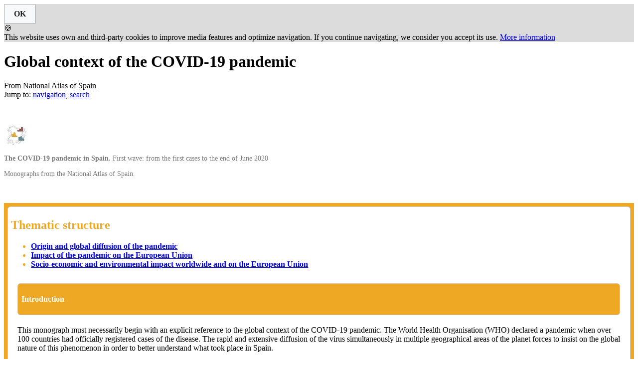

--- FILE ---
content_type: text/html; charset=UTF-8
request_url: http://nationalatlas.ign.es/index.php?title=Global_context_of_the_COVID-19_pandemic&printable=yes&mobileaction=toggle_view_mobile
body_size: 11634
content:
<!DOCTYPE html>
<html class="client-nojs" lang="en" dir="ltr">
<head>
<meta charset="UTF-8"/>
<title>Global context of the COVID-19 pandemic</title>
<script>document.documentElement.className = document.documentElement.className.replace( /(^|\s)client-nojs(\s|$)/, "$1client-js$2" );</script>
<script>(window.RLQ=window.RLQ||[]).push(function(){mw.config.set({"wgCanonicalNamespace":"","wgCanonicalSpecialPageName":false,"wgNamespaceNumber":0,"wgPageName":"Global_context_of_the_COVID-19_pandemic","wgTitle":"Global context of the COVID-19 pandemic","wgCurRevisionId":40445,"wgRevisionId":40445,"wgArticleId":7624,"wgIsArticle":true,"wgIsRedirect":false,"wgAction":"view","wgUserName":null,"wgUserGroups":["*"],"wgBreakFrames":false,"wgPageContentLanguage":"en","wgPageContentModel":"wikitext","wgSeparatorTransformTable":["",""],"wgDigitTransformTable":["",""],"wgDefaultDateFormat":"dmy","wgMonthNames":["","January","February","March","April","May","June","July","August","September","October","November","December"],"wgMonthNamesShort":["","Jan","Feb","Mar","Apr","May","Jun","Jul","Aug","Sep","Oct","Nov","Dec"],"wgRelevantPageName":"Global_context_of_the_COVID-19_pandemic","wgRelevantArticleId":7624,"wgRequestId":"230dd4f9b6ce93a0df8a2182","wgIsProbablyEditable":false,"wgRelevantPageIsProbablyEditable":false,"wgRestrictionEdit":[],"wgRestrictionMove":[],"wgMediaViewerOnClick":true,"wgMediaViewerEnabledByDefault":true,"wgBetaFeaturesFeatures":[],"wgVisualEditor":{"pageLanguageCode":"en","pageLanguageDir":"ltr","pageVariantFallbacks":"en","usePageImages":false,"usePageDescriptions":false},"wgMFMode":"stable","wgMFLazyLoadImages":false,"wgMFLazyLoadReferences":false,"wgPreferredVariant":"en","wgMFExpandAllSectionsUserOption":true,"wgMFEnableFontChanger":true,"wgMFDisplayWikibaseDescriptions":{"search":false,"nearby":false,"watchlist":false,"tagline":false},"wgWikiEditorEnabledModules":[],"srfFilteredConfig":null,"wgVisualEditorToolbarScrollOffset":0,"wgVisualEditorUnsupportedEditParams":["undo","undoafter","veswitched"],"wgEditSubmitButtonLabelPublish":false,"wgCodeMirrorEnabled":true});mw.loader.state({"user.styles":"ready","user":"ready","user.options":"ready","user.tokens":"loading","skins.vector.styles.responsive":"ready","ext.CookieWarning.mobile.styles":"ready","ext.smw.style":"ready","ext.smw.tooltip.styles":"ready","mediawiki.legacy.shared":"ready","mediawiki.sectionAnchor":"ready","mediawiki.skinning.interface":"ready","skins.vector.styles":"ready"});mw.loader.implement("user.tokens@0wcsrit",function($,jQuery,require,module){/*@nomin*/mw.user.tokens.set({"editToken":"+\\","patrolToken":"+\\","watchToken":"+\\","csrfToken":"+\\"});
});mw.loader.load(["ext.smw.style","ext.smw.tooltips","mediawiki.page.startup","mediawiki.user","mediawiki.hidpi","mediawiki.page.ready","jquery.makeCollapsible","mediawiki.searchSuggest","ext.visualEditor.targetLoader","mobile.site","mobile.init","ext.CookieWarning"]);});</script>
<link rel="stylesheet" href="/load.php?debug=false&amp;lang=en&amp;modules=ext.CookieWarning.mobile.styles%7Cmediawiki.legacy.shared%7Cmediawiki.sectionAnchor%7Cmediawiki.skinning.interface%7Cskins.vector.styles%7Cskins.vector.styles.responsive&amp;only=styles&amp;printable=1&amp;skin=vector"/>
<link rel="stylesheet" href="/load.php?debug=false&amp;lang=en&amp;modules=ext.smw.style%7Cext.smw.tooltip.styles&amp;only=styles&amp;printable=1&amp;skin=vector"/>
<script async="" src="/load.php?debug=false&amp;lang=en&amp;modules=startup&amp;only=scripts&amp;printable=1&amp;skin=vector&amp;target=mobile"></script>
<meta name="ResourceLoaderDynamicStyles" content=""/>
<meta name="generator" content="MediaWiki 1.31.0"/>
<meta name="robots" content="noindex,follow"/>
<meta name="geo.region" content="ES-M"/>
<meta name="geo.placename" content="Madrid"/>
<meta name="geo.position" content="40.404460;-3.710000"/>
<meta name="ICBM" content="40.404460, -3.710000"/>
<meta name="google-site-verification" content=""/>
<meta name="viewport" content="width=device-width, initial-scale=1"/>
<meta name="keywords" content="pandemic, covid-19, covid19, atlas, national atlas, spain, europe, world, cartography, maps, geography, statistics, geographic institute, ane, ign, cnig"/>
<meta name="description" content="Analysis of the global context of the COVID-19 pandemic"/>
<meta name="twitter:description" content="Analysis of the global context of the COVID-19 pandemic"/>
<meta name="twitter:card" content="summary_large_image"/>
<meta name="twitter:site" content="@IGNSpain"/>
<meta name="twitter:creator" content="@IGNSpain"/>
<meta name="twitter:image:src" content=""/>
<link rel="manifest" href="/api.php?action=webapp-manifest"/>
<link rel="alternate" type="application/rdf+xml" title="Global context of the COVID-19 pandemic" href="/index.php?title=Special:ExportRDF/Global_context_of_the_COVID-19_pandemic&amp;xmlmime=rdf"/>
<link rel="shortcut icon" href="/resources/assets/favicon.ico"/>
<link rel="search" type="application/opensearchdescription+xml" href="/opensearch_desc.php" title="National Atlas of Spain (en)"/>
<link rel="EditURI" type="application/rsd+xml" href="http://nationalatlas.ign.es/api.php?action=rsd"/>

<script async src="https://www.googletagmanager.com/gtag/js?id=G-RXPZZZ43FW"></script>
<script>
  window.dataLayer = window.dataLayer || [];
  function gtag(){dataLayer.push(arguments);}
  gtag("js", new Date());
  gtag("config", "G-RXPZZZ43FW");
</script>

<meta property="og:title" content="Global context of the COVID-19 pandemic"/>
<meta property="og:description" content="Analysis of the global context of the COVID-19 pandemic"/>
<script type="application/ld+json">{"@context" : "http://schema.org","name":"Global context of the COVID-19 pandemic","headline":"Global context of the COVID-19 pandemic","description":"Analysis of the global context of the COVID-19 pandemic","@type" : "Article","image" : "","url" : "http://nationalatlas.ign.es/wane/Global_context_of_the_COVID-19_pandemic", "mainEntityOfPage":"http://nationalatlas.ign.es/wane/Global_context_of_the_COVID-19_pandemic"}</script>
<meta property="fb:app_id" content=""/>

<meta property="fb:admins" content=""/>

<meta property="og:image" content=""/>

<meta property="og:type" content="article"/>

<meta property="og:site_name" content="National Atlas of Spain"/>

<meta property="og:locale" content="en_GB"/>

<meta property="og:url" content="http://nationalatlas.ign.es/wane/Global_context_of_the_COVID-19_pandemic"/>

<meta property="article:publisher" content="National Atlas of Spain"/>

<!--[if lt IE 9]><script src="/load.php?debug=false&amp;lang=en&amp;modules=html5shiv&amp;only=scripts&amp;skin=vector&amp;sync=1"></script><![endif]-->
</head>
<body class="mediawiki ltr sitedir-ltr mw-hide-empty-elt ns-0 ns-subject page-Global_context_of_the_COVID-19_pandemic rootpage-Global_context_of_the_COVID-19_pandemic skin-vector action-view theme-deepsea"><div class="mw-cookiewarning-container"><form method="POST"><input name="disablecookiewarning" class="mw-cookiewarning-dismiss mw-ui-button" type="submit" value="OK"/></form><div class="mw-cookiewarning-text"><div class="mw-cookiewarning-cimage">&#127850;</div><span>This website uses own and third-party cookies to improve media features and optimize navigation. If you continue navigating, we consider you accept its use.</span>&#160;<a href="http://www.ign.es/web/ign/portal/info-aviso-legal">More information</a></div></div>		<div id="mw-page-base" class="noprint"></div>
		<div id="mw-head-base" class="noprint"></div>
		<div id="content" class="mw-body" role="main">
			<a id="top"></a>
			<div class="mw-indicators mw-body-content">
</div>
<h1 id="firstHeading" class="firstHeading" lang="en">Global context of the COVID-19 pandemic</h1>			<div id="bodyContent" class="mw-body-content">
				<div id="siteSub" class="noprint">From National Atlas of Spain</div>				<div id="contentSub"></div>
								<div id="jump-to-nav" class="mw-jump">
					Jump to:					<a href="#mw-head">navigation</a>, 					<a href="#p-search">search</a>
				</div>
				<div id="mw-content-text" lang="en" dir="ltr" class="mw-content-ltr"><script>function mfTempOpenSection(id){var block=document.getElementById("mf-section-"+id);block.className+=" open-block";block.previousSibling.className+=" open-block";}</script><div class="mw-parser-output"><div class="mf-section-0" id="mf-section-0"><p><br></p>
<p id="wikiseob6ce"></p>
<div class="floatleft"><img alt="Logo Monografía.jpg" src="/images/thumb/f/f4/Logo_Monograf%C3%ADa.jpg/50px-Logo_Monograf%C3%ADa.jpg" width="50" height="43" data-file-width="658" data-file-height="568"></div> <p style="font-size: 85%; color:#797D7F; text-align: left"><b>The COVID-19 pandemic in Spain.</b> First wave: from the first cases to the end of June 2020  </p><p style="font-size: 85%; color:#797D7F; text-align: left">Monographs from the National Atlas of Spain. <b style="font-size:110%; color:#ff5500">  </b></p>
<p><br></p>
<table style="width: 100%; padding: 4px; vertical-align:top; background-color:#EFA824"><tbody><tr><td>
<div style="margin:0px; background-color:#FFF; font-size:100%; font-weight: bold; text-align:left; color:#EFA824; border-style: solid; border-width:1px; border-color: #ccc; border-radius: 6px; padding:0.2em 0.4em">
<h2><span class="mw-headline" id="Thematic_structure">Thematic structure</span></h2>
<ul><li><a href="/wane/Origin_and_global_diffusion_of_the_pandemic" title="Origin and global diffusion of the pandemic">Origin and global diffusion of the pandemic</a></li>
<li><a href="/wane/Impact_of_the_pandemic_on_the_European_Union" title="Impact of the pandemic on the European Union">Impact of the pandemic on the European Union</a></li>
<li><a href="/wane/Socio-economic_and_environmental_impact_worldwide_and_on_the_European_Union" title="Socio-economic and environmental impact worldwide and on the European Union">Socio-economic and environmental impact worldwide and on the European Union</a></li></ul><table style="width: 100%; padding: 6px; vertical-align:top; background-color:#ffffff; border:solid 4px; border-color:#ffffff"><tbody><tr><td>
<div style="margin:0px; background:#EFA824; font-size:100%; text-align:left; color:#ffffff; border-style: solid; border-width:1px; border-color: #ccc; border-radius: 6px; padding:0.4em 0.4em">
<p>Introduction
</p>
</div>
</td></tr><tr><td style="color:#000000; font-size:100%; font-weight: normal">
<p>This monograph must necessarily begin with an explicit reference to the global context of the COVID-19 pandemic. The World Health Organisation (WHO) declared a pandemic when over 100 countries had officially registered cases of the disease. The rapid and extensive diffusion of the virus simultaneously in multiple geographical areas of the planet forces to insist on the global nature of this phenomenon in order to better understand what took place in Spain.
</p><p>The thematic itinerary that is proposed in this first part of the publication is based on three basic concepts: COVID-19 is an illness that spread rapidly all over the world, causing a massive level of infection and numerous deaths; the special importance of the European Union as the general frame for Spain; and the drawing up of a first outline portrait of the social, economic and environmental effects caused by the pandemic globally and, more specifically, in the European Union.
</p><p>In relation to the first chapter, the origin and diffusion of the SARS-CoV-2 virus in China, its spread to the rest of the world, the amount of cases and of deaths in the various different countries, and the human resources made available to combat the pandemic will be assessed.
</p><p>As a second chapter, the specific case of the European Union will be examined as the frame in which Spain operates. In this respect, an analysis will be carried out, on the hand, on certain factors that may be considered as leading to a greater degree of infection, and consequently as increasing the impact of the health crisis, i.e. identifying areas with a higher population density, including large cities and airports with a high passenger turnover. On the other hand, the demographical structure will be presented in order to emphasise the importance of the population over 65 years of age. The presentation of these key indicators for the development of the pandemic (the amount of cases and of deaths in each State) tells its own story.
</p><p>Finally, three key indicators have been selected to show the most remarkable social, economic and environmental effects that were felt during the first wave of the pandemic throughout the world, in general, and in the European Union, in particular, i.e. the level of employed, changes in the Gross Domestic Product as well as NO<sub>2</sub> emissions. The COVID-19 pandemic had an effect on public health, had a clear impact on economic activity and the labour market, and also had significant effects on the behaviour of certain environmental indicators as a result of the economic slowdown.
</p>
</td></tr></tbody></table></div></td></tr></tbody></table><div id="navegacion"><p style="float: right;"><a href="/wane/The_COVID-19_pandemic_in_Spain" title="The COVID-19 pandemic in Spain">The COVID-19 pandemic in Spain</a> →</p><div style="clear: both;"></div></div>
<p><br></p>
<div style="display: flex; align-items: center; justify-content: left;"><div class="floatleft"><img alt="AUTORES.jpg" src="/images/thumb/c/cb/AUTORES.jpg/25px-AUTORES.jpg" width="25" height="25" data-file-width="417" data-file-height="417"></div> 
<div style="display: flex; justify-content: left; flex-direction: column;">
<p style="font-size: 80%; margin: 0px;">Co-authorship of the text in Spanish: <i>Rubén C. Lois González</i>. See the list of <a target="_blank" rel="nofollow noreferrer noopener" class="external text" href="//www.ign.es/resources/ane/participantes.pdf">members engaged</a></p>
</div></div>
<p><br></p>
<div class="toccolours mw-collapsible mw-collapsed" style="width:auto; overflow:auto">
<div style="font-weight:bold;line-height:1.6;"><div class="floatleft"><img alt="BIBLIOGRAFIA.jpg" src="/images/thumb/5/5b/BIBLIOGRAFIA.jpg/25px-BIBLIOGRAFIA.jpg" width="25" height="25" data-file-width="417" data-file-height="417"></div> Bibliography <br><br></div>
<div class="mw-collapsible-content">
<ul><li>AGGARWAL, R.; BHATTACHARYA, S. y SINGH, S. (2020): «Mapping the Global Research and Clinical Trials in COVID-19», <i>MedRXiv</i>. Disponible en: <a target="_blank" rel="nofollow noreferrer noopener" class="external free" href="https://doi.org/10.1101/2020.06.27.20141788">https://doi.org/10.1101/2020.06.27.20141788</a></li>
<li>GUALLART MORENO, C. (2020): «La cartografía digital generada por la COVID-19: análisis y tipologías», <i>Espacio, Tiempo y Forma</i>, serie VI-Geografía nº 13, pp. 103–134. Disponible en: <a target="_blank" rel="nofollow noreferrer noopener" class="external free" href="https://doi.org/10.5944/etfvi.13.2020.27806">https://doi.org/10.5944/etfvi.13.2020.27806</a></li>
<li>JUERGENS, C. (2020): «Trustworthy COVID-19 Mapping: Geo-spatial Data Literacy Aspects of Choropleth Maps», <i>KN Journal of Cartography and Geographic Information</i>, 23, pp. 1-7. Disponible en: <a target="_blank" rel="nofollow noreferrer noopener" class="external free" href="https://doi.org/10.1007/s42489-020-00057-w">https://doi.org/10.1007/s42489-020-00057-w</a></li>
<li>LIU, N., et al. (2020): «Coronavirus disease 2019 (COVID-19): an evidence map of medical literatura», <i>BMC Medical Research Methodology</i> 20, 177. Disponible en: <a target="_blank" rel="nofollow noreferrer noopener" class="external free" href="https://doi.org/10.1186/s12874-020-01059-y">https://doi.org/10.1186/s12874-020-01059-y</a></li>
<li>OSTASZEWSKI, M., et al. (2020): «COVID-19 Disease Map, building a computational repository of SARS-CoV-2 virus-host interaction mechanisms», <i>Scientific Data</i> 7, 136. Disponible en: <a target="_blank" rel="nofollow noreferrer noopener" class="external free" href="https://doi.org/10.1038/s41597-020-0477-8">https://doi.org/10.1038/s41597-020-0477-8</a></li>
<li>POURGHASEMI H. R., et al. (2020): «Assessment of the outbreak risk, mapping and infection behavior of COVID-19: Application of the autoregressive integrated-moving average (ARIMA) and polynomial models», <i>Plos One</i> 15(7): e0236238. Disponible en: <a target="_blank" rel="nofollow noreferrer noopener" class="external free" href="https://doi.org/10.1371/journal.pone.0236238">https://doi.org/10.1371/journal.pone.0236238</a></li>
<li>SMITH C. D. y MENNIS J. (2020): «Incorporating Geographic Information Science and Technology in Response to the COVID-19 Pandemic». <i>Preventing Chronic Disease</i> 17: 200246. Disponible en: <a target="_blank" rel="nofollow noreferrer noopener" class="external free" href="http://dx.doi.org/10.5888/pcd17.200246">http://dx.doi.org/10.5888/pcd17.200246</a></li>
<li>TÉTART, F. (2021): <i>Grand atlas: Quel monde après le Covid-19?</i>. Paris, Editions Autrement. 143 pp.</li></ul></div></div>
<p><br></p>
<div style="font-size: 90%; text-align:right">
<p><a href="#TOP">↑ Top</a>
</p>
</div>
<div style="display: flex; align-items: center; justify-content: left;"><div class="floatleft"><a href="http://www.ign.es/web/ign/portal/libros-digitales/libros-atlas-nacional-espana" target="_blank" rel="nofollow noreferrer noopener"><img alt="BAJADA-01.jpg" src="/images/thumb/6/61/BAJADA-01.jpg/30px-BAJADA-01.jpg" width="30" height="30" data-file-width="417" data-file-height="417"></a></div> <p style="font-size: 80%">You can download the complete publication <b>The COVID-19 pandemic in Spain. First wave: from the first cases to the end of June 2020</b> in <b><a target="_blank" rel="nofollow noreferrer noopener" class="external text" href="http://www.ign.es/web/ign/portal/libros-digitales/libros-atlas-nacional-espana">Libros Digitales del ANE</a></b> site.</p></div>



</div></div>

</div>					<div class="printfooter">
						Retrieved from "<a dir="ltr" href="http://nationalatlas.ign.es/index.php?title=Global_context_of_the_COVID-19_pandemic&amp;oldid=40445">http://nationalatlas.ign.es/index.php?title=Global_context_of_the_COVID-19_pandemic&amp;oldid=40445</a>"					</div>
				<div id="catlinks" class="catlinks catlinks-allhidden" data-mw="interface"></div>				<div class="visualClear"></div>
							</div>
		</div>
		<div id="mw-navigation">
			<h2>Navigation menu</h2>
			<div id="mw-head">
									<div id="p-personal" role="navigation" class="" aria-labelledby="p-personal-label">
						<h3 id="p-personal-label">Personal tools</h3>
						<ul>
							<li id="pt-login"><a href="/index.php?title=Special:UserLogin&amp;returnto=Global+context+of+the+COVID-19+pandemic&amp;returntoquery=printable%3Dyes%26mobileaction%3Dtoggle_view_mobile" title="You are encouraged to log in; however, it is not mandatory [o]" accesskey="o">Log in</a></li>						</ul>
					</div>
									<div id="left-navigation">
										<div id="p-namespaces" role="navigation" class="vectorTabs" aria-labelledby="p-namespaces-label">
						<h3 id="p-namespaces-label">Namespaces</h3>
						<ul>
							<li id="ca-nstab-main" class="selected"><span><a href="/wane/Global_context_of_the_COVID-19_pandemic" title="View the content page [c]" accesskey="c">Page</a></span></li><li id="ca-talk"><span><a href="/wane/Talk:Global_context_of_the_COVID-19_pandemic" rel="discussion" title="Discussion about the content page [t]" accesskey="t">Draft</a></span></li>						</ul>
					</div>
										<div id="p-variants" role="navigation" class="vectorMenu emptyPortlet" aria-labelledby="p-variants-label">
												<input type="checkbox" class="vectorMenuCheckbox" aria-labelledby="p-variants-label" />
						<h3 id="p-variants-label">
							<span>Variants</span>
						</h3>
						<div class="menu">
							<ul>
															</ul>
						</div>
					</div>
									</div>
				<div id="right-navigation">
										<div id="p-views" role="navigation" class="vectorTabs" aria-labelledby="p-views-label">
						<h3 id="p-views-label">Views</h3>
						<ul>
							<li id="ca-view" class="collapsible selected"><span><a href="/wane/Global_context_of_the_COVID-19_pandemic">Read</a></span></li><li id="ca-viewsource" class="collapsible"><span><a href="/index.php?title=Global_context_of_the_COVID-19_pandemic&amp;action=edit" title="This page is protected.&#10;You can view its source [e]" accesskey="e">View source</a></span></li><li id="ca-history" class="collapsible"><span><a href="/index.php?title=Global_context_of_the_COVID-19_pandemic&amp;action=history" title="Past revisions of this page [h]" accesskey="h">View history</a></span></li>						</ul>
					</div>
										<div id="p-cactions" role="navigation" class="vectorMenu emptyPortlet" aria-labelledby="p-cactions-label">
						<input type="checkbox" class="vectorMenuCheckbox" aria-labelledby="p-cactions-label" />
						<h3 id="p-cactions-label"><span>More</span></h3>
						<div class="menu">
							<ul>
															</ul>
						</div>
					</div>
										<div id="p-search" role="search">
						<h3>
							<label for="searchInput">Search</label>
						</h3>
						<form action="/index.php" id="searchform">
							<div id="simpleSearch">
								<input type="search" name="search" placeholder="Search National Atlas of Spain" title="Search National Atlas of Spain [f]" accesskey="f" id="searchInput"/><input type="hidden" value="Special:Search" name="title"/><input type="submit" name="fulltext" value="Search" title="Search the pages for this text" id="mw-searchButton" class="searchButton mw-fallbackSearchButton"/><input type="submit" name="go" value="Go" title="Go to a page with this exact name if it exists" id="searchButton" class="searchButton"/>							</div>
						</form>
					</div>
									</div>
			</div>
			<div id="mw-panel">
				<div id="p-logo" role="banner"><a class="mw-wiki-logo" href="/wane/Main_Page"  title="Visit the main page"></a></div>
						<div class="portal" role="navigation" id="p-" aria-labelledby="p--label">
			<h3 id="p--label"></h3>
			<div class="body">
								<ul>
					<li id="n-mainpage-description"><a href="/wane/Main_Page" title="Visit the main page [z]" accesskey="z">Main page</a></li><li id="n-Thematic-structure"><a href="/wane/Thematic_structure">Thematic structure</a></li><li id="n-Members-engaged"><a href="/wane/ANE:Members_engaged">Members engaged</a></li><li id="n-Downloads"><a href="/wane/ANE:Downloads">Downloads</a></li><li id="n-Background"><a href="/wane/ANE:Background">Background</a></li><li id="n-All-pages"><a href="/wane/Special:AllPages">All pages</a></li><li id="n-Contact-Us"><a href="mailto:ane@mitma.es" rel="nofollow" target="_blank">Contact Us</a></li>				</ul>
							</div>
		</div>
			<div class="portal" role="navigation" id="p-National_Atlas_of_Spain_.28ANE.29" aria-labelledby="p-National_Atlas_of_Spain_.28ANE.29-label">
			<h3 id="p-National_Atlas_of_Spain_.28ANE.29-label">National Atlas of Spain (ANE)</h3>
			<div class="body">
								<ul>
					<li id="n-History.C2.A0"><a href="//nationalatlas.ign.es/wane/History" rel="nofollow" target="_blank">History </a></li>				</ul>
							</div>
		</div>
			<div class="portal" role="navigation" id="p-The_COVID-19_pandemic_in_Spain._First_wave" aria-labelledby="p-The_COVID-19_pandemic_in_Spain._First_wave-label">
			<h3 id="p-The_COVID-19_pandemic_in_Spain._First_wave-label">The COVID-19 pandemic in Spain. First wave</h3>
			<div class="body">
								<ul>
					<li id="n-.28Full-index.29"><a href="/wane/Thematic_structure_(COVID-19_monograph)">(Full index)</a></li><li id="n-Global-context-of-the-COVID-19-pandemic"><a href="/wane/Global_context_of_the_COVID-19_pandemic">Global context of the COVID-19 pandemic</a></li><li id="n-The-COVID-19-pandemic-in-Spain"><a href="/wane/The_COVID-19_pandemic_in_Spain">The COVID-19 pandemic in Spain</a></li><li id="n-Social.2C-economic-and-environmental-effects"><a href="/wane/Social,_economic_and_environmental_effects">Social, economic and environmental effects</a></li>				</ul>
							</div>
		</div>
			<div class="portal" role="navigation" id="p-Related_links" aria-labelledby="p-Related_links-label">
			<h3 id="p-Related_links-label">Related links</h3>
			<div class="body">
								<ul>
					<li id="n-ANE.27s-main-site"><a href="https://www.ign.es/web/ign/portal/ane-area-ane?p_p_id=82&amp;p_p_lifecycle=1&amp;p_p_state=normal&amp;p_p_mode=view&amp;_82_struts_action=%2Flanguage%2Fview&amp;_82_redirect=%2Fweb%2Fign%2Fportal%2Fane-area-ane&amp;_82_languageId=en_GB" rel="nofollow" target="_blank">ANE's main site</a></li><li id="n-IGN.27s-Social-Networks"><a href="http://www.ign.es/web/ign/portal/social-rss" rel="nofollow" target="_blank">IGN's Social Networks</a></li>				</ul>
							</div>
		</div>
			<div class="portal" role="navigation" id="p-Other_tools" aria-labelledby="p-Other_tools-label">
			<h3 id="p-Other_tools-label">Other tools</h3>
			<div class="body">
								<ul>
					<li id="n-Upload-Wizard"><a href="/wane/Special:UploadWizard">Upload Wizard</a></li><li id="n-File-list"><a href="/wane/Special:ListFiles">File list</a></li><li id="n-Templates"><a href="http://nationalatlas.ign.es/wane/Special:AllPages?from=&amp;to=&amp;namespace=10" rel="nofollow" target="_blank">Templates</a></li>				</ul>
							</div>
		</div>
			<div class="portal" role="navigation" id="p-tb" aria-labelledby="p-tb-label">
			<h3 id="p-tb-label">Tools</h3>
			<div class="body">
								<ul>
					<li id="t-whatlinkshere"><a href="/wane/Special:WhatLinksHere/Global_context_of_the_COVID-19_pandemic" title="A list of all wiki pages that link here [j]" accesskey="j">What links here</a></li><li id="t-recentchangeslinked"><a href="/wane/Special:RecentChangesLinked/Global_context_of_the_COVID-19_pandemic" rel="nofollow" title="Recent changes in pages linked from this page [k]" accesskey="k">Related changes</a></li><li id="t-specialpages"><a href="/wane/Special:SpecialPages" title="A list of all special pages [q]" accesskey="q">Special pages</a></li><li id="t-permalink"><a href="/index.php?title=Global_context_of_the_COVID-19_pandemic&amp;oldid=40445" title="Permanent link to this revision of the page">Permanent link</a></li><li id="t-info"><a href="/index.php?title=Global_context_of_the_COVID-19_pandemic&amp;action=info" title="More information about this page">Page information</a></li><li id="t-cite"><a href="/index.php?title=Special:CiteThisPage&amp;page=Global_context_of_the_COVID-19_pandemic&amp;id=40445" title="Information on how to cite this page">Cite this page</a></li><li id="t-smwbrowselink"><a href="/wane/Special:Browse/:Global-5Fcontext-5Fof-5Fthe-5FCOVID-2D19-5Fpandemic" rel="search">Browse properties</a></li>				</ul>
							</div>
		</div>
			<div class="portal" role="navigation" id="p-lang" aria-labelledby="p-lang-label">
			<h3 id="p-lang-label">In other languages</h3>
			<div class="body">
								<ul>
					<li class="interlanguage-link interwiki-es"><a href="http://atlasnacional.ign.es/wane/Contexto_global_de_la_pandemia_COVID-19" title="Contexto global de la pandemia COVID-19 – español" lang="es" hreflang="es" class="interlanguage-link-target">Español</a></li>				</ul>
							</div>
		</div>
				</div>
		</div>
				<div id="footer" role="contentinfo">
						<ul id="footer-places">
								<li id="footer-places-privacy"><a href="/wane/ANE:Privacy_policy" title="ANE:Privacy policy">Privacy</a></li>
								<li id="footer-places-desktop-toggle"><a id="mw-mf-display-toggle" href="http://nationalatlas.ign.es/index.php?title=Global_context_of_the_COVID-19_pandemic&amp;printable=yes&amp;mobileaction=toggle_view_desktop">Desktop</a></li>
							</ul>
										<ul id="footer-icons" class="noprint">
										<li id="footer-poweredbyico">
						<a href="//www.mediawiki.org/" target="_blank"><img src="/resources/assets/poweredby_mediawiki_88x31.png" alt="Powered by MediaWiki" srcset="/resources/assets/poweredby_mediawiki_132x47.png 1.5x, /resources/assets/poweredby_mediawiki_176x62.png 2x" width="88" height="31"/></a><a href="https://www.semantic-mediawiki.org/wiki/Semantic_MediaWiki" target="_blank"><img src="[data-uri]" alt="Powered by Semantic MediaWiki" class="smw-footer" width="88" height="31"/></a>					</li>
									</ul>
						<div style="clear: both;"></div>
		</div>
		<script>(window.RLQ=window.RLQ||[]).push(function(){mw.config.set({"wgPageParseReport":{"smw":{"limitreport-intext-parsertime":0},"limitreport":{"cputime":"0.060","walltime":"0.169","ppvisitednodes":{"value":100,"limit":1000000},"ppgeneratednodes":{"value":478,"limit":1000000},"postexpandincludesize":{"value":7162,"limit":2097152},"templateargumentsize":{"value":4823,"limit":2097152},"expansiondepth":{"value":4,"limit":40},"expensivefunctioncount":{"value":0,"limit":100},"unstrip-depth":{"value":0,"limit":20},"unstrip-size":{"value":852,"limit":5000000},"timingprofile":["100.00%   79.932      1 -total"," 73.82%   59.008      1 Template:ANEEtiqueta","  5.16%    4.123      1 Template:ANEIndiceSeccion","  3.89%    3.109      1 Template:ANEObra","  3.53%    2.824      1 Template:ANENavegacionHermanosPrimero","  3.51%    2.802      1 Template:ANEAutoria","  3.11%    2.486      1 Template:ANEPaginaDescargas_(monografía_COVID-19)","  2.99%    2.392      1 Template:ANEBibliografia","  2.98%    2.385      1 Template:ANESubirArriba"]},"cachereport":{"timestamp":"20260202134402","ttl":86400,"transientcontent":false}}});});</script><script>(window.RLQ=window.RLQ||[]).push(function(){mw.config.set({"wgBackendResponseTime":944});});</script>
	</body>
</html>


--- FILE ---
content_type: text/javascript; charset=utf-8
request_url: http://nationalatlas.ign.es/load.php?debug=false&lang=en&modules=startup&only=scripts&printable=1&skin=vector&target=mobile
body_size: 27556
content:
window.mwPerformance=(window.performance&&performance.mark)?performance:{mark:function(){}};window.mwNow=(function(){var perf=window.performance,navStart=perf&&perf.timing&&perf.timing.navigationStart;return navStart&&typeof perf.now==='function'?function(){return navStart+perf.now();}:function(){return Date.now();};}());window.isCompatible=function(str){var ua=str||navigator.userAgent;return!!((function(){'use strict';return!this&&!!Function.prototype.bind&&!!window.JSON;}())&&'querySelector'in document&&'localStorage'in window&&'addEventListener'in window&&!(ua.match(/MSIE 10|webOS\/1\.[0-4]|SymbianOS|Series60|NetFront|Opera Mini|S40OviBrowser|MeeGo|Android.+Glass|^Mozilla\/5\.0 .+ Gecko\/$|googleweblight/)||ua.match(/PlayStation/i)));};(function(){var NORLQ,script;if(!isCompatible()){document.documentElement.className=document.documentElement.className.replace(/(^|\s)client-js(\s|$)/,'$1client-nojs$2');NORLQ=window.NORLQ||[];while(NORLQ.length){NORLQ.shift()();}window.NORLQ={push:
function(fn){fn();}};window.RLQ={push:function(){}};return;}function startUp(){mw.config=new mw.Map(true);mw.loader.addSource({"local":"/load.php"});mw.loader.register([["user.groups","1trwqqz",[1]],["user","19pt1bt",[2],"user"],["user.styles","1yj172f",[],"user"],["user.defaults","0cp57qr"],["user.options","0r5ungb",[3],"private"],["user.tokens","0wcsrit",[],"private"],["mediawiki.language.data","1pox0t6",[85]],["mediawiki.skinning.interface","0dlbf5k"],["mediawiki.skinning.content.parsoid","06pc5yx"],["jquery.accessKeyLabel","1n8zb3r",[13,62]],["jquery.byteLength","19t6ns5",[63]],["jquery.byteLimit","1trwqqz",[19]],["jquery.checkboxShiftClick","1rkag7u"],["jquery.client","0x0p9g9"],["jquery.cookie","04crran"],["jquery.getAttrs","1dhdkjl"],["jquery.hidpi","1jzdtq7"],["jquery.highlightText","1alz0rb",[62]],["jquery.i18n","1y7s03n",[84]],["jquery.lengthLimit","0a902ij",[63]],["jquery.makeCollapsible","1m9aw2m"],["jquery.mw-jump","0g48h3b"],["jquery.qunit","0nhyp1r"],["jquery.spinner",
"03coja2"],["jquery.suggestions","064qy1t",[17]],["jquery.textSelection","1lwfin2",[13]],["jquery.throttle-debounce","1ka40wz"],["jquery.ui.position","0si6skc",[],"jquery.ui"],["json","1trwqqz"],["moment","1amlt6d",[82]],["mediawiki.template","09hufy6"],["mediawiki.template.mustache","0k8oysy",[30]],["mediawiki.template.regexp","02lkave",[30]],["mediawiki.apipretty","0gf6fg4"],["mediawiki.api","1bjzvux",[72,5]],["mediawiki.api.edit","1xcbfem",[71]],["mediawiki.api.options","0udhqol",[34]],["mediawiki.api.parse","0hc3qwj",[34]],["mediawiki.api.upload","1stjy2n",[35]],["mediawiki.api.user","1ftlntv",[34]],["mediawiki.api.messages","1yco62i",[34]],["mediawiki.confirmCloseWindow","088qanq"],["mediawiki.diff.styles","10hsu5d"],["mediawiki.feedback","16nh8d5",[67,56,144]],["mediawiki.ForeignApi","13s8jn1",[45]],["mediawiki.ForeignApi.core","0q5lvpt",[34,136]],["mediawiki.helplink","1x0ddiw"],["mediawiki.hidpi","1dut97l",[16],null,null,"return'srcset'in new Image();"],["mediawiki.hlist",
"18w2wk6"],["mediawiki.htmlform","08l2lya",[19,62]],["mediawiki.htmlform.checker","18h232g",[26]],["mediawiki.htmlform.ooui","0yrjogm",[140]],["mediawiki.htmlform.styles","11sqxm0"],["mediawiki.htmlform.ooui.styles","0d7qn19"],["mediawiki.icon","07sugrm"],["mediawiki.inspect","0w8qbe4",[62,63]],["mediawiki.messagePoster","0i42dro",[44]],["mediawiki.messagePoster.wikitext","1tchyvx",[35,56]],["mediawiki.notification","06z3wz7",[72,77]],["mediawiki.notify","0di1t27"],["mediawiki.notification.convertmessagebox","0d0gqtq",[58]],["mediawiki.notification.convertmessagebox.styles","0wttf8b"],["mediawiki.RegExp","0ftjgar"],["mediawiki.String","1o0iwo9"],["mediawiki.searchSuggest","1iv0a2j",[15,24,34]],["mediawiki.sectionAnchor","0npfzfn"],["mediawiki.storage","0t8bxcm"],["mediawiki.Title","049f3hg",[63,72]],["mediawiki.ForeignStructuredUpload.config","0msydx9"],["mediawiki.toc","109aqt7",[74]],["mediawiki.Uri","1f8sla3",[72,32]],["mediawiki.user","17u9pkh",[39,66,4]],["mediawiki.util",
"1hwa75w",[9,59]],["mediawiki.viewport","14bzbjo"],["mediawiki.cookie","08b9ev5",[14]],["mediawiki.experiments","1q9n5uq"],["mediawiki.editfont.styles","1adgam8"],["mediawiki.visibleTimeout","0xr3lzu"],["mediawiki.action.edit.styles","0xc3vjw"],["mediawiki.action.view.categoryPage.styles","0wnxits"],["mediawiki.action.view.redirect","1hshrps",[13]],["mediawiki.action.view.redirectPage","1oao20x"],["mediawiki.language","0kgj79q",[83,6]],["mediawiki.cldr","1bkbo0s",[84]],["mediawiki.libs.pluralruleparser","0btnlue"],["mediawiki.language.init","0m1u9gw"],["mediawiki.jqueryMsg","09nb7fc",[82,72,4]],["mediawiki.language.names","0cfo43y",[85]],["mediawiki.language.specialCharacters","0meovla",[82]],["mediawiki.libs.jpegmeta","14lqtn5"],["mediawiki.page.gallery.styles","093o9vh"],["mediawiki.page.ready","08j0vqh",[9,12,21]],["mediawiki.page.startup","0zko7ta"],["mediawiki.special","06jbw9a"],["mediawiki.special.apisandbox.styles","0thi84q"],["mediawiki.special.apisandbox","1vhudl4",[20,34,86,
124,139]],["mediawiki.special.changecredentials.js","05s06yh",[34,51]],["mediawiki.special.changeslist","19fh2tw"],["mediawiki.special.changeslist.legend","0opjel6"],["mediawiki.special.changeslist.legend.js","05n885d",[20,74]],["mediawiki.special.preferences","19xj25h",[41,82,60]],["mediawiki.special.preferences.styles","1329mh8"],["mediawiki.special.recentchanges","0fb3ob7"],["mediawiki.special.revisionDelete","03z4gmv",[19]],["mediawiki.special.search.commonsInterwikiWidget","1e2mx4e",[70,34,86]],["mediawiki.special.search.interwikiwidget.styles","1gev3yp"],["mediawiki.special.search.styles","030bsoe"],["mediawiki.special.userlogin.common.styles","0l0v27l"],["mediawiki.legacy.shared","03pwo24"],["mediawiki.legacy.wikibits","1aeido9"],["mediawiki.ui","0p63qpo"],["mediawiki.ui.checkbox","1mf6pnz"],["mediawiki.ui.radio","1e2v31f"],["mediawiki.ui.anchor","0cpbg6s"],["mediawiki.ui.button","1sb4url"],["mediawiki.ui.input","1w2kgz5"],["mediawiki.ui.icon","1h2dqso"],["mediawiki.ui.text",
"005orqd"],["mediawiki.widgets","1r2pfk1",[67,34,119,142]],["mediawiki.widgets.styles","0osstus"],["mediawiki.widgets.DateInputWidget","0yq0a37",[121,29,142]],["mediawiki.widgets.DateInputWidget.styles","1lbajja"],["mediawiki.widgets.visibleByteLimit","1trwqqz",[123]],["mediawiki.widgets.visibleLengthLimit","1jxgnts",[19,140]],["mediawiki.widgets.datetime","1xkl69f",[140,158,159]],["mediawiki.widgets.CategoryMultiselectWidget","09b2bbp",[44,67,142]],["mediawiki.widgets.SelectWithInputWidget","1pcfkgh",[127,142]],["mediawiki.widgets.SelectWithInputWidget.styles","0o5ympy"],["mediawiki.widgets.SizeFilterWidget","0kiuybu",[129,142]],["mediawiki.widgets.SizeFilterWidget.styles","0hmx349"],["mediawiki.widgets.MediaSearch","07uxr36",[44,67,142]],["mediawiki.widgets.UserInputWidget","1hyxu07",[34,142]],["mediawiki.widgets.UsersMultiselectWidget","0sbgvb3",[34,142]],["mediawiki.widgets.SearchInputWidget.styles","0dh7y9c"],["es5-shim","1trwqqz"],["dom-level2-shim","1trwqqz"],["oojs","0mb7fj7"],
["mediawiki.router","1mrs8lu",[138]],["oojs-router","1stgne0",[136]],["oojs-ui","1trwqqz",[143,142,144]],["oojs-ui-core","0v112oh",[82,136,141,148,149,154,145,146]],["oojs-ui-core.styles","1w9py7x"],["oojs-ui-widgets","1ch43qk",[140,150,158,159]],["oojs-ui-toolbars","16134bn",[140,159]],["oojs-ui-windows","1njenuw",[140,159]],["oojs-ui.styles.indicators","060bau4"],["oojs-ui.styles.textures","0fip4d8"],["oojs-ui.styles.icons-accessibility","1izocht"],["oojs-ui.styles.icons-alerts","1ybo70h"],["oojs-ui.styles.icons-content","1m26ygf"],["oojs-ui.styles.icons-editing-advanced","1cfhu22"],["oojs-ui.styles.icons-editing-core","0181psh"],["oojs-ui.styles.icons-editing-list","0m6fxrd"],["oojs-ui.styles.icons-editing-styling","1j83gsu"],["oojs-ui.styles.icons-interactions","0x20h0c"],["oojs-ui.styles.icons-layout","1clpjo3"],["oojs-ui.styles.icons-location","1ig56jn"],["oojs-ui.styles.icons-media","1ed0q4q"],["oojs-ui.styles.icons-moderation","0sv8dyc"],["oojs-ui.styles.icons-movement",
"1665dxp"],["oojs-ui.styles.icons-user","06fck0p"],["oojs-ui.styles.icons-wikimedia","1fqs9jz"],["ext.uploadWizard.formDataTransport","0kz9ogz",[136],"ext.uploadWizard"],["ext.uploadWizard.apiUploadHandler","1o4lgv4",[170],"ext.uploadWizard"],["ext.uploadWizard.apiUploadPostHandler","0dxhaxe",[163],"ext.uploadWizard"],["ext.uploadWizard.apiUploadFormDataHandler","1fs7cgd",[163,162],"ext.uploadWizard"],["ext.uploadWizard.page","1enfcsr",[172],"ext.uploadWizard"],["ext.uploadWizard.page.styles","1u54qjp"],["ext.uploadWizard.uploadCampaign.display","1xhgloy"],["ext.uploadWizard.uploadCampaign.list","1m5ryrr",[],"ext.uploadWizard"],["uw.EventFlowLogger","1axf68a",[136,173],"uw.EventFlowLogger"],["ext.uploadWizard.jquery.arrowSteps","0m52tbc"],["ext.uploadWizard","0z8b8km",[165,164,171,23,70,35,40,37,41,43,86,89,125,120,151,156,175,176,178,179,180,195,192,193,182],"ext.uploadWizard"],["uw.base","0d3njpf",[],"ext.uploadWizard"],["uw.controller.base","13lwidz",[173],"ext.uploadWizard"],[
"uw.controller.Deed","0sky26s",[177,184,185],"ext.uploadWizard"],["uw.controller.Details","0kpbbuf",[20,54,177,186],"ext.uploadWizard"],["uw.controller.Step","0d56pn6",[136,174],"ext.uploadWizard"],["uw.controller.Thanks","1jt9cws",[177,187],"ext.uploadWizard"],["uw.controller.Tutorial","1ghftv0",[177,188],"ext.uploadWizard"],["uw.controller.Upload","1kxdbh1",[177,189],"ext.uploadWizard"],["uw.ui.base","1m0ry32",[173],"ext.uploadWizard"],["uw.ui.Wizard","1qo5gts",[136,181],"ext.uploadWizard"],["uw.ui.Step","0vm42ux",[139,181],"ext.uploadWizard"],["uw.ui.Deed","1y73579",[183],"ext.uploadWizard"],["uw.ui.DeedPreview","04nrjl3",[181],"ext.uploadWizard"],["uw.ui.Details","149qt6w",[183],"ext.uploadWizard"],["uw.ui.Thanks","0gu17qf",[183],"ext.uploadWizard"],["uw.ui.Tutorial","1ddlfml",[183],"ext.uploadWizard"],["uw.ui.Upload","1yjfdfe",[183,198],"ext.uploadWizard"],["uw.deed.base","0xfq0is",[173],"ext.uploadWizard"],["uw.deed.Abstract","0amgsg2",[190],"ext.uploadWizard"],["uw.deed.OwnWork"
,"1szmez9",[191,197],"ext.uploadWizard"],["uw.deed.ThirdParty","0nwn4r1",[136,191],"ext.uploadWizard"],["uw.deed.Custom","0pmzprf",[136,191],"ext.uploadWizard"],["uw.deed.External","0zy5j81",[194],"ext.uploadWizard"],["uw.deed.dialog.base","12l7izu",[190],"ext.uploadWizard"],["uw.deed.dialog.PatentDialog","1etxag8",[144,196],"ext.uploadWizard"],["uw.units","1rkx754",[173],"ext.uploadWizard"],["skins.timeless","1blig0n"],["skins.timeless.misc","0iuuz51"],["skins.timeless.js","1pv0ufz"],["skins.timeless.mobile","1hns50g"],["skins.vector.styles","1b0umoi"],["skins.vector.styles.responsive","09nbpk2"],["ext.cite.styles","04xfsic"],["ext.cite.style","17jru7f"],["ext.betaFeatures","1j58vf2",[13]],["ext.betaFeatures.styles","0f5wh2s"],["easy-deflate.core","0p2adsd"],["easy-deflate.deflate","1jjkdda",[209]],["unicodejs","19j8dhn"],["papaparse","1ci1re9"],["rangefix","1au35ww"],["spark-md5","1ttat0p"],["ext.visualEditor.supportCheck","0uflu44"],["ext.visualEditor.tempWikitextEditorWidget",
"0xfosrs",[76,71]],["ext.visualEditor.targetLoader","0mrmt07",[220,25,63,70,71]],["ext.visualEditor.mobileArticleTarget","01iq33c",[223,226,232]],["ext.visualEditor.ve","12oh5m4"],["ext.visualEditor.track","1fguy8k",[219]],["ext.visualEditor.base","0g7cmda",[219,139,211]],["ext.visualEditor.mediawiki","03fdafm",[221,217,397,67,36]],["ext.visualEditor.articleTarget","0nfj63l",[230,19,155]],["ext.visualEditor.data","09f0a1h",[222]],["ext.visualEditor.core","15bph3i",[221,215,13,212,213,214]],["ext.visualEditor.core.mobile","0742wie",[225]],["ext.visualEditor.welcome","0q9yuqv",[139]],["ext.visualEditor.switching","10vb4g6",[139,147,151]],["ext.visualEditor.mwcore","1c0wg2a",[225,222,398,228,227,14,42,86,8,118]],["ext.visualEditor.mwextensions","1trwqqz",[224,248,241,243,238,231,245,242,233,235]],["ext.visualEditor.mwformatting","17tymy6",[229]],["ext.visualEditor.mwimage.core","0yp4ik5",[229]],["ext.visualEditor.mwlink","0zvai8m",[229]],["ext.visualEditor.mwmeta","17h3wy5",[233,81]],[
"ext.visualEditor.mwtransclusion","0yzqtea",[229,131]],["treeDiffer","0pnz71o"],["diffMatchPatch","1xa3hst"],["ext.visualEditor.mwdiffing","1ywxb8y",[239]],["ext.visualEditor.diffing","1kxfny4",[237,225,236]],["ext.visualEditor.diffLoader","013lqu2",[217]],["ext.visualEditor.language","1a6t373",[225,397,87]],["ext.visualEditor.mwlanguage","1rb0bst",[225]],["ext.visualEditor.mwalienextension","1tr94i9",[229]],["ext.visualEditor.mwwikitext","0mqmsu6",[233,76]],["ext.visualEditor.mwgallery","1lw2rl1",[229,90,130,157]],["ext.visualEditor.mwsignature","1u5c64l",[235]],["ext.visualEditor.experimental","1trwqqz"],["ext.visualEditor.icons","1trwqqz",[249,148,149,150,151,152,153,154,158,159,145,146]],["ext.visualEditor.moduleIcons","04h7k7a"],["ext.embedVideo","0wtdas7"],["ext.embedVideo-evl","0ry6mwy"],["ext.embedVideo.styles","0mn9g3m"],["mobile.pagelist.styles","03wnthn"],["mobile.pagesummary.styles","1adh7j0"],["mobile.startup.images.variants","0veqzts"],["mobile.issues.images","19xpbfg"],[
"mobile.toc.images","1pb01rs"],["mobile.references.images","071kb4r"],["mobile.messageBox.styles","1f7aa7w"],["mobile.userpage.icons","0rx486h"],["mobile.userpage.styles","1btdhh1"],["mobile.messageBox","0htu4on",[259,270]],["mediawiki.template.hogan","1dpznpk",[30]],["mobile.pagelist.scripts","1kxn3sk",[285]],["mobile.watchlist","1tb4m61",[291,264]],["mobile.toc","1a9z9b0",[257,284]],["mobile.ajax.styles","1wm85k8"],["mobile.startup.images","1a5gpcl"],["mobile.init","1ujxklw",[75,283]],["mobile.startup","0a4va4v",[26,86,114,116,71,73,267,253,254,268,255,136,263]],["mobile.foreignApi","1u280kw",[45,270]],["mobile.editor.api","1kjoo76",[270]],["mobile.editor.common","0f3r3tr",[41,272,399,262,139]],["mobile.editor.overlay","14drsa4",[76,58,273,151]],["mobile.search.images","0n5sgau"],["mobile.search","0ib786p",[401,264,275]],["mobile.search.util","12xp539",[270]],["mobile.search.api","1p219vt",[67,277]],["mobile.talk.overlays","0x0jeco",[113,273]],["mobile.mediaViewer","1luasid",[270]],[
"mobile.categories.overlays","1io5ko7",[273,291,276,278]],["mobile.references","1xx4lrp",[272,283,258]],["mobile.references.gateway","09yuhyt",[270]],["mobile.toggle","0509vz8",[270]],["mobile.watchstar","0oe6k0v",[277]],["mobile.languages.structured","1wbcvk5",[270]],["mobile.issues","0de5lea",[256,270]],["mobile.nearby","0yrp4oj",[271,262,289,264,303]],["mobile.nearby.images","02s1nt7"],["mobile.gallery","00rsib5",[291]],["mobile.infiniteScroll","14e68hy",[270]],["mobile.mainpage.css","1i5l43m"],["mobile.site","0zr0l4u",[294]],["mobile.site.styles","1ld92eq"],["mobile.special.styles","1x1e0vu"],["mobile.special.watchlist.styles","03deevq"],["mobile.special.user.icons","0801ru3"],["mobile.special.watchlist.scripts","1tczbb2",[36,265]],["mobile.special.mobilecite.styles","0dektpg"],["mobile.special.mobilemenu.styles","1trwqqz"],["mobile.special.mobileoptions.styles","18q08yi"],["mobile.special.mobileoptions.scripts","1bycqpj",[270]],["mobile.special.nearby.styles","05utatq"],[
"mobile.special.userlogin.scripts","0m40626"],["mobile.special.nearby.scripts","0sta44o",[70,137,288]],["mobile.special.history.styles","03wgnuv"],["mobile.special.uploads.scripts","1691yts",[290]],["mobile.special.uploads.styles","1m0e069"],["mobile.special.pagefeed.styles","0z5sa0r"],["mobile.special.mobilediff.images","15phydx"],["mobile.special.mobilediff.scripts","1pcraed",[67,310,270]],["mobile.special.mobilediff.styles","1rb8m3p"],["ext.CookieWarning","1suz4ep",[36,74,71]],["ext.CookieWarning.mobile.styles","11w140f"],["ext.CookieWarning.geolocation","06xu2uy",[313]],["ext.CookieWarning.geolocation.styles","0asktcv"],["onoi.qtip.core","02sshqr"],["onoi.qtip.extended","1iur7me"],["onoi.qtip","1trwqqz",[318]],["onoi.md5","1bajvyl"],["onoi.blockUI","1orlvze"],["onoi.rangeslider","019xuy0"],["onoi.localForage","1q6bf82"],["onoi.blobstore","0h2z71i",[323]],["onoi.util","0vulmaq",[320]],["onoi.async","1e6qms1"],["onoi.jstorage","17xyw2k"],["onoi.clipboard","07896gc"],[
"onoi.bootstrap.tab.styles","1jaeiru"],["onoi.bootstrap.tab","0doxv05"],["onoi.highlight","1w9kve8"],["onoi.dataTables.styles","1w6d2o8"],["onoi.dataTables.searchHighlight","04x82qm",[331]],["onoi.dataTables.responsive","1y0y65r",[335]],["onoi.dataTables","15wqbct",[333]],["ext.cirrus.serp","0a2x7co",[70]],["ext.smile.timeline.core","1qg06go"],["ext.smile.timeline","100pa8y"],["ext.srf.timeline","0n9fnfn",[338]],["ext.smw","0u4s08p",[350],"ext.smw"],["ext.smw.style","0k6sxti",[],"ext.smw"],["ext.smw.special.styles","03oeftx",[],"ext.smw"],["smw.ui","1bfje0l",[340,347],"ext.smw"],["smw.ui.styles","05rlvjx",[],"ext.smw"],["smw.summarytable","1ev25jd",[],"ext.smw"],["ext.smw.special.style","1kg7v2r",[],"ext.smw"],["jquery.selectmenu","1bpwzrl",[348],"ext.smw"],["jquery.selectmenu.styles","05rlvjx",[],"ext.smw"],["jquery.jsonview","0h1ll6u",[],"ext.smw"],["ext.jquery.async","12ippts",[],"ext.smw"],["ext.smw.query","0gqxjp9",[340,72],"ext.smw"],["ext.jquery.autocomplete","1te7p8b",[],
"ext.smw"],["ext.jquery.qtip.styles","12ax2aw",[],"ext.smw"],["ext.jquery.qtip","1sy6o2j",[],"ext.smw"],["ext.smw.tooltip.styles","02ydk6e",[],"ext.smw"],["ext.smw.tooltip.old","1xb165i",[354,340,355],"ext.smw"],["ext.smw.tooltip","1trwqqz",[355,391],"ext.smw"],["ext.smw.tooltips","1trwqqz",[341,391],"ext.smw"],["ext.smw.autocomplete","1muq71t",["jquery.ui.autocomplete"],"ext.smw"],["ext.smw.purge","10uwjzo",[],"ext.smw"],["ext.smw.vtabs.styles","1ra92km",[],"ext.smw"],["ext.smw.vtabs","1sfmxte",[],"ext.smw"],["ext.smw.modal.styles","1ifs2se",[],"ext.smw"],["ext.smw.modal","1o3v5s4",[],"ext.smw"],["smw.special.search.styles","0rxrh24",[],"ext.smw"],["smw.special.search","0yodwxf",[343],"ext.smw"],["ext.smw.postproc","07zmw0p",[],"ext.smw"],["ext.jquery.caret","1mds4n3",[],"ext.smw"],["ext.jquery.atwho","03h6mz6",[368],"ext.smw"],["ext.smw.suggester","03ej23e",[369,340],"ext.smw"],["ext.smw.suggester.textInput","0hfr0k6",[370],"ext.smw"],["ext.smw.autocomplete.page","0zpwwax",[352,72],
"ext.smw"],["ext.smw.autocomplete.property","0f62b5g",[352,72],"ext.smw"],["ext.smw.ask.styles","0w71c29",[],"ext.smw"],["ext.smw.ask","030l2hy",[374,341,370,357],"ext.smw"],["ext.smw.table.styles","16bkcik",[],"ext.smw"],["ext.smw.browse.styles","0ya9z9q",[],"ext.smw"],["ext.smw.browse","10utajs",[341,34],"ext.smw"],["ext.smw.browse.autocomplete","1trwqqz",[372,378],"ext.smw"],["ext.smw.admin","1vqmzzp",[34,389],"ext.smw"],["ext.smw.personal","0tuvpz5",[357],"ext.smw"],["smw.tableprinter.datatable","1n2ce3y",[351,335],"ext.smw"],["smw.tableprinter.datatable.styles","08ei5tf",[],"ext.smw"],["ext.smw.deferred.styles","1q8dfg1",[],"ext.smw"],["ext.smw.deferred","0paog6c",[37,322],"ext.smw"],["ext.smw.page.styles","1gz4yly",[],"ext.smw"],["smw.content.schema","1wacp2l",[],"ext.smw"],["smw.content.schemaview","1xiwxmv",[389],"ext.smw"],["smw.jsonview","0hfp95a",[340,349],"ext.smw"],["ext.libs.tippy","0prvfoi",[],"ext.smw"],["smw.tippy","1e801xr",[390,340,34],"ext.smw"],[
"smw.check.replication","0zf4m37",[391],"ext.smw"],["ext.cite.visualEditor.core","0imq7op",[229]],["ext.cite.visualEditor.data","0orwhn6",[222]],["ext.cite.visualEditor.icons","0w80cd0"],["ext.cite.visualEditor","16jc8gz",[206,205,393,394,395,235]],["jquery.uls.data","0ir1ej6"],["ext.visualEditor.mwextensionmessages","1trwqqz"],["mobile.loggingSchemas.edit","1trwqqz"],["mobile.loggingSchemas.mobileWebMainMenuClickTracking","1trwqqz"],["mobile.loggingSchemas.mobileWebSearch","1trwqqz"],["mobile.editor.ve","0z0zlpm",[218,273]]]);;mw.config.set({"wgLoadScript":"/load.php","debug":!1,"skin":"vector","stylepath":"/skins","wgUrlProtocols":"bitcoin\\:|ftp\\:\\/\\/|ftps\\:\\/\\/|geo\\:|git\\:\\/\\/|gopher\\:\\/\\/|http\\:\\/\\/|https\\:\\/\\/|irc\\:\\/\\/|ircs\\:\\/\\/|magnet\\:|mailto\\:|mms\\:\\/\\/|news\\:|nntp\\:\\/\\/|redis\\:\\/\\/|sftp\\:\\/\\/|sip\\:|sips\\:|sms\\:|ssh\\:\\/\\/|svn\\:\\/\\/|tel\\:|telnet\\:\\/\\/|urn\\:|worldwind\\:\\/\\/|xmpp\\:|\\/\\/","wgArticlePath":"/wane/$1",
"wgScriptPath":"","wgScript":"/index.php","wgSearchType":"CirrusSearch","wgVariantArticlePath":!1,"wgActionPaths":{},"wgServer":"http://nationalatlas.ign.es","wgServerName":"nationalatlas.ign.es","wgUserLanguage":"en","wgContentLanguage":"en","wgTranslateNumerals":!0,"wgVersion":"1.31.0","wgEnableAPI":!0,"wgEnableWriteAPI":!0,"wgMainPageTitle":"Main Page","wgFormattedNamespaces":{"-2":"Media","-1":"Special","0":"","1":"Talk","2":"User","3":"User talk","4":"ANE","5":"ANE talk","6":"File","7":"File talk","8":"MediaWiki","9":"MediaWiki talk","10":"Template","11":"Template talk","12":"Help","13":"Help talk","14":"Category","15":"Category talk","102":"Property","103":"Property talk","108":"Concept","109":"Concept talk","112":"smw/schema","113":"smw/schema talk","114":"Rule","115":"Rule talk","450":"Boilerplate","451":"Boilerplate talk","460":"Campaign","461":"Campaign talk","828":"Module","829":"Module talk"},"wgNamespaceIds":{"media":-2,"special":-1,"":0,"talk":1,"user":2,
"user_talk":3,"ane":4,"ane_talk":5,"file":6,"file_talk":7,"mediawiki":8,"mediawiki_talk":9,"template":10,"template_talk":11,"help":12,"help_talk":13,"category":14,"category_talk":15,"property":102,"property_talk":103,"concept":108,"concept_talk":109,"smw/schema":112,"smw/schema_talk":113,"rule":114,"rule_talk":115,"boilerplate":450,"boilerplate_talk":451,"campaign":460,"campaign_talk":461,"module":828,"module_talk":829,"image":6,"image_talk":7,"project":4,"project_talk":5},"wgContentNamespaces":[0,108],"wgSiteName":"National Atlas of Spain","wgDBname":"webaneen","wgExtraSignatureNamespaces":[],"wgAvailableSkins":{"monobook":"MonoBook","timeless":"Timeless","vector":"Vector","chameleon":"Chameleon","fallback":"Fallback","apioutput":"ApiOutput"},"wgExtensionAssetsPath":"/extensions","wgCookiePrefix":"webaneen","wgCookieDomain":"","wgCookiePath":"/","wgCookieExpiration":2592000,"wgResourceLoaderMaxQueryLength":2000,"wgCaseSensitiveNamespaces":[460,461],"wgLegalTitleChars":
" %!\"$&'()*,\\-./0-9:;=?@A-Z\\\\\\^_`a-z~+\\u0080-\\uFFFF","wgIllegalFileChars":":/\\\\","wgResourceLoaderStorageVersion":1,"wgResourceLoaderStorageEnabled":!0,"wgForeignUploadTargets":["local"],"wgEnableUploads":!0,"wgCommentByteLimit":255,"wgCommentCodePointLimit":null,"wgCirrusSearchEnableSearchLogging":!1,"wgCirrusSearchFeedbackLink":!1,"wgCiteVisualEditorOtherGroup":!1,"wgCiteResponsiveReferences":!0,"wgMultimediaViewer":{"infoLink":"https://mediawiki.org/wiki/Special:MyLanguage/Extension:Media_Viewer/About","discussionLink":"https://mediawiki.org/wiki/Special:MyLanguage/Extension_talk:Media_Viewer/About","helpLink":"https://mediawiki.org/wiki/Special:MyLanguage/Help:Extension:Media_Viewer","useThumbnailGuessing":!1,"durationSamplingFactor":!1,"durationSamplingFactorLoggedin":!1,"networkPerformanceSamplingFactor":!1,"actionLoggingSamplingFactorMap":!1,"attributionSamplingFactor":!1,"dimensionSamplingFactor":!1,"imageQueryParameter":!1,
"recordVirtualViewBeaconURI":!1,"tooltipDelay":1000,"extensions":{"jpg":"default","jpeg":"default","gif":"default","svg":"default","png":"default","tiff":"default","tif":"default"}},"wgMediaViewer":!0,"wgMediaViewerIsInBeta":!1,"wgVisualEditorConfig":{"disableForAnons":!1,"preloadModules":["site","user"],"preferenceModules":{"visualeditor-enable-experimental":"ext.visualEditor.experimental"},"namespaces":[0,2,102,null,6,14],"contentModels":{"wikitext":"article"},"signatureNamespaces":[1,3,5,7,9,11,13,15,103,109,113,115,451,461,829],"pluginModules":["ext.cite.visualEditor","ext.CodeMirror.visualEditor.init","ext.CodeMirror.visualEditor"],"defaultUserOptions":{"defaultthumbsize":120},"galleryOptions":{"imagesPerRow":0,"imageWidth":120,"imageHeight":120,"captionLength":!0,"showBytes":!0,"showDimensions":!0,"mode":"traditional"},"blacklist":{"firefox":[["<=",11]],"safari":[["<=",6]],"opera":[["<",12]],"msie":[["<",11]]},"tabPosition":"before","tabMessages":{"edit":null,
"editsource":"visualeditor-ca-editsource","create":null,"createsource":"visualeditor-ca-createsource","editlocaldescriptionsource":"visualeditor-ca-editlocaldescriptionsource","createlocaldescriptionsource":"visualeditor-ca-createlocaldescriptionsource","editsection":null,"editsectionsource":"visualeditor-ca-editsource-section"},"singleEditTab":!1,"showBetaWelcome":!0,"enableTocWidget":!1,"enableWikitext":!1,"svgMaxSize":5120,"namespacesWithSubpages":{"1":!0,"2":!0,"3":!0,"4":!0,"5":!0,"7":!0,"8":!0,"9":!0,"10":!0,"11":!0,"12":!0,"13":!0,"15":!0,"828":!0,"829":!0,"103":!0,"109":!0},"specialBooksources":"Special:BookSources","rebaserUrl":!1,"restbaseUrl":!1,"fullRestbaseUrl":!1,"feedbackApiUrl":!1,"feedbackTitle":!1,"sourceFeedbackTitle":!1},"wgMFSearchAPIParams":{"ppprop":"displaytitle"},"wgMFQueryPropModules":["pageprops"],"wgMFSearchGenerator":{"name":"prefixsearch","prefix":"ps"},"wgMFNearbyEndpoint":"",
"wgMFThumbnailSizes":{"tiny":80,"small":150},"wgMFEditorOptions":{"anonymousEditing":!0,"skipPreview":!1},"wgMFLicense":{"msg":"mobile-frontend-copyright","link":"","plural":1},"wgMFSchemaEditSampleRate":0.0625,"wgMFExperiments":{"betaoptin":{"name":"betaoptin","enabled":!1,"buckets":{"control":0.97,"A":0.03}}},"wgMFEnableJSConsoleRecruitment":!1,"wgMFPhotoUploadEndpoint":"","wgMFDeviceWidthTablet":"720px","wgMFCollapseSectionsByDefault":!0,"wgWikiEditorMagicWords":{"redirect":"#REDIRECT","img_right":"right","img_left":"left","img_none":"none","img_center":"center","img_thumbnail":"thumb","img_framed":"frame","img_frameless":"frameless"},"mw.msg.wikieditor":"--~~~~","srf-config":{"version":"3.1.0","settings":{"wgThumbLimits":[120,150,180,200,250,300],"srfgScriptPath":"/extensions/SemanticResultFormats"}},"smw-config":{"version":"3.1.6","namespaces":{"canonicalName":{"102":"Property","103":"Property_talk","108":"Concept","109":"Concept_talk","112":"smw/schema","113":
"smw/schema_talk","0":"","1":"Talk","2":"User","3":"User_talk","4":"Project","5":"Project_talk","6":"File","7":"File_talk","8":"MediaWiki","9":"MediaWiki_talk","10":"Template","11":"Template_talk","12":"Help","13":"Help_talk","14":"Category","15":"Category_talk"},"localizedName":{"102":"Property","103":"Property talk","108":"Concept","109":"Concept talk","112":"smw/schema","113":"smw/schema talk","0":"","1":"Talk","2":"User","3":"User talk","4":"ANE","5":"ANE talk","6":"File","7":"File talk","8":"MediaWiki","9":"MediaWiki talk","10":"Template","11":"Template talk","12":"Help","13":"Help talk","14":"Category","15":"Category talk"}},"settings":{"smwgQMaxLimit":10000,"smwgQMaxInlineLimit":3000,"namespace":{"Property":102,"Property_talk":103,"Concept":108,"Concept_talk":109,"smw/schema":112,"smw/schema_talk":113,"":0,"Talk":1,"User":2,"User_talk":3,"Project":4,"Project_talk":5,"File":6,"File_talk":7,"MediaWiki":8,"MediaWiki_talk":9,"Template":10,"Template_talk":11,"Help":12,"Help_talk":13,
"Category":14,"Category_talk":15}},"formats":{"table":"table","broadtable":"broadtable","list":"list","plainlist":"plainlist","ol":"ol","ul":"ul","category":"category","embedded":"embedded","template":"template","count":"count","debug":"debug","feed":"feed","csv":"csv","templatefile":"templatefile","dsv":"dsv","json":"json","rdf":"rdf"}}});var RLQ=window.RLQ||[];while(RLQ.length){RLQ.shift()();}window.RLQ={push:function(fn){fn();}};window.NORLQ={push:function(){}};}window.mediaWikiLoadStart=mwNow();mwPerformance.mark('mwLoadStart');script=document.createElement('script');script.src="/load.php?debug=false&lang=en&modules=jquery%2Cmediawiki&only=scripts&printable=1&skin=vector&version=1qmkafk";script.onload=function(){script.onload=null;script=null;startUp();};document.head.appendChild(script);}());
